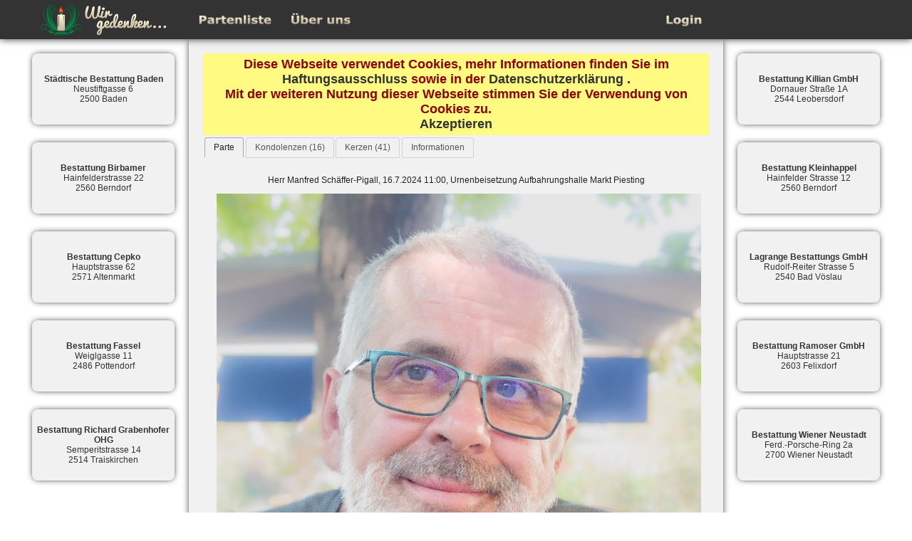

--- FILE ---
content_type: text/html;charset=UTF-8
request_url: https://www.wirgedenken.at/eintrag.xhtml;jsessionid=vkWmIRpjbg4geVC68tlyLBxhoTu7f16S5renzO6y.21ee5fe19b0c?id=122018
body_size: 56820
content:
<!DOCTYPE html>
<html xmlns="http://www.w3.org/1999/xhtml"><head id="j_idt2"><link type="text/css" rel="stylesheet" href="/javax.faces.resource/theme.css.xhtml?ln=primefaces-smoothness" /><style type="text/css">
	    @import url('/resources/css/styles.css?v=9799c12')
	</style><script type="text/javascript" src="/javax.faces.resource/jquery/jquery.js.xhtml;jsessionid=cYIjbmtpJJ5eeMUuCZlnrXkNK9CnG-q0AtnYvTQQ.21ee5fe19b0c?ln=primefaces&amp;v=6.1"></script><script type="text/javascript" src="/javax.faces.resource/jquery/jquery-plugins.js.xhtml;jsessionid=cYIjbmtpJJ5eeMUuCZlnrXkNK9CnG-q0AtnYvTQQ.21ee5fe19b0c?ln=primefaces&amp;v=6.1"></script><script type="text/javascript" src="/javax.faces.resource/core.js.xhtml;jsessionid=cYIjbmtpJJ5eeMUuCZlnrXkNK9CnG-q0AtnYvTQQ.21ee5fe19b0c?ln=primefaces&amp;v=6.1"></script><script type="text/javascript" src="/javax.faces.resource/components.js.xhtml;jsessionid=cYIjbmtpJJ5eeMUuCZlnrXkNK9CnG-q0AtnYvTQQ.21ee5fe19b0c?ln=primefaces&amp;v=6.1"></script><script type="text/javascript" src="/javax.faces.resource/hotkey/hotkey.js.xhtml;jsessionid=cYIjbmtpJJ5eeMUuCZlnrXkNK9CnG-q0AtnYvTQQ.21ee5fe19b0c?ln=primefaces&amp;v=6.1"></script><link type="text/css" rel="stylesheet" href="/javax.faces.resource/components.css.xhtml;jsessionid=cYIjbmtpJJ5eeMUuCZlnrXkNK9CnG-q0AtnYvTQQ.21ee5fe19b0c?ln=primefaces&amp;v=6.1" /><script type="text/javascript" src="/javax.faces.resource/gmap/gmap.js.xhtml;jsessionid=cYIjbmtpJJ5eeMUuCZlnrXkNK9CnG-q0AtnYvTQQ.21ee5fe19b0c?ln=primefaces&amp;v=6.1"></script><script type="text/javascript">if(window.PrimeFaces){PrimeFaces.settings.locale='de';}</script>
	<title>Herr Manfred Schäffer-Pigall</title>
	<meta http-equiv="Content-Type" content="text/html;charset=utf-8" />
	<meta name="viewport" content="width=device-width" />
	<meta name="robots" content="index, follow" />
	<meta name="keywords" content="Gedenkportal, Kerzen, Kondolenzen, Bestatter, Bestattung, Bestattungen, Beerdingungen" />
	<meta name="description" content="'Wir gedenken' ist das regionale Trauerportal traditionsreicher Bestatter aus den Bezirken Baden und Wiener Neustadt." />
	<link rel="icon" type="image/png" href="/resources/images/favicon.png?v=9799c12" /><script type="text/javascript" src="/javax.faces.resource/modernizr.js.xhtml;jsessionid=cYIjbmtpJJ5eeMUuCZlnrXkNK9CnG-q0AtnYvTQQ.21ee5fe19b0c?ln=js"></script><script type="text/javascript" src="/javax.faces.resource/checkJavaScript.js.xhtml;jsessionid=cYIjbmtpJJ5eeMUuCZlnrXkNK9CnG-q0AtnYvTQQ.21ee5fe19b0c?ln=js"></script><script type="text/javascript" src="/javax.faces.resource/cookies.js.xhtml;jsessionid=cYIjbmtpJJ5eeMUuCZlnrXkNK9CnG-q0AtnYvTQQ.21ee5fe19b0c?ln=js"></script>
	<script type="text/javascript">
		PrimeFaces.locales['de'] = {
			closeText : 'Schließen',
			prevText : 'Zurück',
			nextText : 'Weiter',
			monthNames : [ 'Januar', 'Februar', 'März', 'April', 'Mai', 'Juni',
					'Juli', 'August', 'September', 'Oktober', 'November',
					'Dezember' ],
			monthNamesShort : [ 'Jan', 'Feb', 'Mär', 'Apr', 'Mai', 'Jun',
					'Jul', 'Aug', 'Sep', 'Okt', 'Nov', 'Dez' ],
			dayNames : [ 'Sonntag', 'Montag', 'Dienstag', 'Mittwoch',
					'Donnerstag', 'Freitag', 'Samstag' ],
			dayNamesShort : [ 'Son', 'Mon', 'Die', 'Mit', 'Don', 'Fre', 'Sam' ],
			dayNamesMin : [ 'S', 'M', 'D', 'M ', 'D', 'F ', 'S' ],
			weekHeader : 'Woche',
			firstDay : 1,
			isRTL : false,
			showMonthAfterYear : false,
			yearSuffix : '',
			timeOnlyTitle : 'Zeit',
			timeText : 'Zeit',
			hourText : 'Stunde',
			minuteText : 'Minute',
			secondText : 'Sekunde',
			currentText : 'Aktuelles Datum',
			ampm : false,
			month : 'Monat',
			week : 'Woche',
			day : 'Tag',
			allDayText : 'Ganzer Tag'
		};

		$(document)
				.ready(
						function() {
							$(document)
									.ready(
											function() {

												// Show cookie warning
												checkCookie();

												// Show page if JavaScript is enabled
												checkJavaScript();

												var menu = $("#menu");
												var menu_secure = $("#menu_secure");
												var container_outside = $("#container_outside");
												container_outside
														.css(
																"margin-top",
																(menu.height() + menu_secure
																		.height())
																		+ "px");
											})
						});
	</script></head><body>

	

	<noscript>JavaScript wurde in Ihrem Browser deaktiviert.
		Aktivieren Sie JavaScript um die Seite verwenden zu können!</noscript>

	<div class="noscript-hide">
<form id="j_idt14" name="j_idt14" method="post" action="/eintrag.xhtml;jsessionid=cYIjbmtpJJ5eeMUuCZlnrXkNK9CnG-q0AtnYvTQQ.21ee5fe19b0c" enctype="application/x-www-form-urlencoded">
<input type="hidden" name="j_idt14" value="j_idt14" />
<script id="j_idt14:j_idt15" type="text/javascript">updateAd = function() {PrimeFaces.ab({s:"j_idt14:j_idt15",f:"j_idt14",u:"advertisementDivLeft advertisementDivRight",pa:arguments[0]});}</script><input type="hidden" name="javax.faces.ViewState" id="j_id1:javax.faces.ViewState:0" value="1685471882669991696:-4959117382669806907" autocomplete="off" />
</form>

		<div id="menu" class="menu">

			<div id="logo">
				<a href="/index.xhtml"><img id="j_idt17" src="/javax.faces.resource/logo.png.xhtml;jsessionid=cYIjbmtpJJ5eeMUuCZlnrXkNK9CnG-q0AtnYvTQQ.21ee5fe19b0c?ln=images" alt="" /></a>
			</div>

	<div class="menu-content">

		<div class="menu-content-left">
			<ul>
				<li>
					<div class="button"><a id="partenliste" name="partenliste" href="/eintraege.xhtml;jsessionid=cYIjbmtpJJ5eeMUuCZlnrXkNK9CnG-q0AtnYvTQQ.21ee5fe19b0c" class="image"></a>
					</div>
				</li>
				<li>
					<div class="button"><a id="about" name="about" href="/about.xhtml;jsessionid=cYIjbmtpJJ5eeMUuCZlnrXkNK9CnG-q0AtnYvTQQ.21ee5fe19b0c" class="image"></a>
					</div>
				</li>
			</ul>
		</div>

		<div class="menu-content-right">
			<ul>
				<li>
						<div class="button"><a id="login" name="login" href="/login.xhtml;jsessionid=cYIjbmtpJJ5eeMUuCZlnrXkNK9CnG-q0AtnYvTQQ.21ee5fe19b0c" class="image"></a>
						</div></li>
			</ul>
		</div>
	</div>
		</div>

		<div id="container_outside">

			<div id="ads" class="ads"><div id="advertisementDivLeft">
		<div class="advertisement">
			<div><a href="/bestatter.xhtml?id=5"><span class="bold">St&auml;dtische Bestattung Baden</span><br/>Neustiftgasse 6<br/>2500 Baden</a><br/>
			</div>
		</div>
		<div class="clearer"></div>
		<div class="advertisement">
			<div><a href="/bestatter.xhtml?id=8"><span class="bold">Bestattung Birbamer</span><br/>Hainfelderstrasse 22<br/>2560 Berndorf</a><br/>
			</div>
		</div>
		<div class="clearer"></div>
		<div class="advertisement">
			<div><a href="/bestatter.xhtml?id=11"><span class="bold">Bestattung Cepko</span><br/>Hauptstrasse 62<br/>2571 Altenmarkt</a><br/>
			</div>
		</div>
		<div class="clearer"></div>
		<div class="advertisement">
			<div><a href="/bestatter.xhtml?id=14"><span class="bold">Bestattung Fassel</span><br/>Weiglgasse 11<br/>2486 Pottendorf</a><br/>
			</div>
		</div>
		<div class="clearer"></div>
		<div class="advertisement">
			<div><a href="/bestatter.xhtml?id=17"><span class="bold">Bestattung Richard Grabenhofer OHG</span><br/>Semperitstrasse 14<br/>2514 Traiskirchen</a><br/>
			</div>
		</div></div><div id="advertisementDivRight">
		<div class="advertisement">
			<div><a href="/bestatter.xhtml?id=20"><span class="bold">Bestattung Killian GmbH</span><br/>Dornauer Straße 1A<br/>2544 Leobersdorf</a><br/>
			</div>
		</div>
		<div class="clearer"></div>
		<div class="advertisement">
			<div><a href="/bestatter.xhtml?id=23"><span class="bold">Bestattung Kleinhappel</span><br/>Hainfelder Strasse 12<br/>2560 Berndorf</a><br/>
			</div>
		</div>
		<div class="clearer"></div>
		<div class="advertisement">
			<div><a href="/bestatter.xhtml?id=26"><span class="bold">Lagrange Bestattungs GmbH</span><br/>Rudolf-Reiter Strasse 5<br/>2540 Bad V&ouml;slau</a><br/>
			</div>
		</div>
		<div class="clearer"></div>
		<div class="advertisement">
			<div><a href="/bestatter.xhtml?id=29"><span class="bold">Bestattung Ramoser GmbH</span><br/>Hauptstrasse 21<br/>2603 Felixdorf</a><br/>
			</div>
		</div>
		<div class="clearer"></div>
		<div class="advertisement">
			<div><a href="/bestatter.xhtml?id=32"><span class="bold">Bestattung Wiener Neustadt</span><br/>Ferd.-Porsche-Ring 2a<br/>2700 Wiener Neustadt</a><br/>
			</div>
		</div></div>
			</div>

			<div id="content-outside">

	<div class="cookie-warning">
		<p>
			Diese Webseite verwendet Cookies, mehr Informationen finden Sie im
			<a href="/disclaimer.xhtml;jsessionid=cYIjbmtpJJ5eeMUuCZlnrXkNK9CnG-q0AtnYvTQQ.21ee5fe19b0c">Haftungsausschluss</a>
			sowie in der
			<a href="/privacy.xhtml;jsessionid=cYIjbmtpJJ5eeMUuCZlnrXkNK9CnG-q0AtnYvTQQ.21ee5fe19b0c">Datenschutzerklärung</a>
			.
		</p>
		<p>Mit der weiteren Nutzung dieser Webseite stimmen Sie der
			Verwendung von Cookies zu.</p>
		<p><a id="j_idt75" href="#" class="ui-commandlink ui-widget" onclick="acceptCookies();PrimeFaces.ab({s:&quot;j_idt75&quot;});return false;">Akzeptieren</a>
		</p>
	</div>

				<div id="content">
<form id="j_idt79" name="j_idt79" method="post" action="/eintrag.xhtml;jsessionid=cYIjbmtpJJ5eeMUuCZlnrXkNK9CnG-q0AtnYvTQQ.21ee5fe19b0c" enctype="application/x-www-form-urlencoded">
<input type="hidden" name="j_idt79" value="j_idt79" />
<script type="text/javascript">$(function() {$(document).bind('keydown', 'p', function(){PrimeFaces.ab({s:"j_idt79:j_idt80",f:"j_idt79"});;return false;});});</script><script type="text/javascript">$(function() {$(document).bind('keydown', 'b', function(){PrimeFaces.ab({s:"j_idt79:j_idt81",f:"j_idt79"});;return false;});});</script><script type="text/javascript">$(function() {$(document).bind('keydown', 'l    ', function(){PrimeFaces.ab({s:"j_idt79:j_idt82",f:"j_idt79"});;return false;});});</script><script type="text/javascript">$(function() {$(document).bind('keydown', 'shift+p', function(){PrimeFaces.ab({s:"j_idt79:j_idt83",f:"j_idt79"});;return false;});});</script><script type="text/javascript">$(function() {$(document).bind('keydown', 'k', function(){PrimeFaces.ab({s:"j_idt79:j_idt84",f:"j_idt79"});;return false;});});</script><script type="text/javascript">$(function() {$(document).bind('keydown', 'shift+k', function(){PrimeFaces.ab({s:"j_idt79:j_idt85",f:"j_idt79"});;return false;});});</script><script type="text/javascript">$(function() {$(document).bind('keydown', 'shift+r', function(){PrimeFaces.ab({s:"j_idt79:j_idt86",f:"j_idt79"});;return false;});});</script><script type="text/javascript">$(function() {$(document).bind('keydown', 'h', function(){PrimeFaces.ab({s:"j_idt79:j_idt87",f:"j_idt79"});;return false;});});</script><input type="hidden" name="javax.faces.ViewState" id="j_id1:javax.faces.ViewState:1" value="1685471882669991696:-4959117382669806907" autocomplete="off" />
</form><span class="parte"><div id="globalMessage" class="ui-messages ui-widget" aria-live="polite"></div>

			<script type="text/javascript">
				function start() {
					PF('statusDialog').show();
				}

				function stop() {
					PF('statusDialog').hide();
				}
			</script><div id="j_idt100" class="ui-tabs ui-widget ui-widget-content ui-corner-all ui-hidden-container ui-tabs-top" data-widget="widget_j_idt100"><ul class="ui-tabs-nav ui-helper-reset ui-widget-header ui-corner-all" role="tablist"><li class="ui-state-default ui-tabs-selected ui-state-active ui-corner-top" role="tab" aria-expanded="true" aria-selected="true"><a href="#j_idt100:parte" tabindex="-1">Parte</a></li><li class="ui-state-default ui-corner-top" role="tab" aria-expanded="false" aria-selected="false"><a href="#j_idt100:j_idt108" tabindex="-1">Kondolenzen (16)</a></li><li class="ui-state-default ui-corner-top" role="tab" aria-expanded="false" aria-selected="false"><a href="#j_idt100:j_idt118" tabindex="-1">Kerzen (41)</a></li><li class="ui-state-default ui-corner-top" role="tab" aria-expanded="false" aria-selected="false"><a href="#j_idt100:j_idt128" tabindex="-1">Informationen</a></li></ul><div class="ui-tabs-panels"><div id="j_idt100:parte" class="ui-tabs-panel ui-widget-content ui-corner-bottom" role="tabpanel" aria-hidden="false">
					<div class="center">
						<p>Herr Manfred Schäffer-Pigall, 16.7.2024 11:00, Urnenbeisetzung Aufbahrungshalle Markt Piesting</p><img src="/images/image;jsessionid=cYIjbmtpJJ5eeMUuCZlnrXkNK9CnG-q0AtnYvTQQ.21ee5fe19b0c?id=122018" class="img_eintrag" />
					</div></div><div id="j_idt100:j_idt108" class="ui-tabs-panel ui-widget-content ui-corner-bottom ui-helper-hidden" role="tabpanel" aria-hidden="true">
					<p>
<form id="j_idt100:j_idt110" name="j_idt100:j_idt110" method="post" action="/eintrag.xhtml;jsessionid=cYIjbmtpJJ5eeMUuCZlnrXkNK9CnG-q0AtnYvTQQ.21ee5fe19b0c" enctype="application/x-www-form-urlencoded">
<input type="hidden" name="j_idt100:j_idt110" value="j_idt100:j_idt110" />
<button id="j_idt100:j_idt110:erstellen" name="j_idt100:j_idt110:erstellen" class="ui-button ui-widget ui-state-default ui-corner-all ui-button-text-only" onclick="PrimeFaces.onPost();" type="submit"><span class="ui-button-text ui-c">eine Kondolenz erstellen</span></button><script id="j_idt100:j_idt110:erstellen_s" type="text/javascript">PrimeFaces.cw("CommandButton","widget_j_idt100_j_idt110_erstellen",{id:"j_idt100:j_idt110:erstellen"});</script><input type="hidden" name="javax.faces.ViewState" id="j_id1:javax.faces.ViewState:2" value="1685471882669991696:-4959117382669806907" autocomplete="off" />
</form>
					</p>
					<div class="center"><div id="j_idt100:terminliste" class="ui-datatable ui-widget kondolenzen"><div class="ui-datatable-tablewrapper"><table role="grid"><thead id="j_idt100:terminliste_head"><tr role="row"><th id="j_idt100:terminliste:j_idt113" class="ui-state-default top" role="columnheader" scope="col"><span class="ui-column-title"></span></th></tr></thead><tbody id="j_idt100:terminliste_data" class="ui-datatable-data ui-widget-content"><tr data-ri="0" class="ui-widget-content ui-datatable-even" role="row"><td role="gridcell" class="top">
									<div class="kondolenz-text">
										<p>
											<span class="bold">Verfasser:</span> Peter Kugler
										</p>
										<p style="padding-left: 20px"><span class="line-break">Lieber Manfred 
In unserer Jugend haben wir sovieles gemeinsam erlebt und unzählige schöne Stunden verbracht. Leider haben sich dann unsere Lebenswege getrennt und nur selten habe ich von dir gehört.
Dennoch wirst du immer einen Platz in meinem Herzen haben. RIP</span>
										</p>
										<div class="text-right text-italic">Erstellt am:
											16.7.2024 14:48</div>
									</div></td></tr><tr data-ri="1" class="ui-widget-content ui-datatable-odd" role="row"><td role="gridcell" class="top">
									<div class="kondolenz-text">
										<p>
											<span class="bold">Verfasser:</span> Mario
										</p>
										<p style="padding-left: 20px"><span class="line-break">In stillem Gedenken und mit aufrichtigem Beileid an die trauernden Angehörigen. </span>
										</p>
										<div class="text-right text-italic">Erstellt am:
											16.7.2024 8:04</div>
									</div></td></tr><tr data-ri="2" class="ui-widget-content ui-datatable-even" role="row"><td role="gridcell" class="top">
									<div class="kondolenz-text">
										<p>
											<span class="bold">Verfasser:</span> Marion Haidl
										</p>
										<p style="padding-left: 20px"><span class="line-break">Mein aufrichtigstes Beileid der ganzen Trauerfamilie und viel Kraft für die schwere Zeit. </span>
										</p>
										<div class="text-right text-italic">Erstellt am:
											15.7.2024 19:56</div>
									</div></td></tr><tr data-ri="3" class="ui-widget-content ui-datatable-odd" role="row"><td role="gridcell" class="top">
									<div class="kondolenz-text">
										<p>
											<span class="bold">Verfasser:</span> Herbert Gaugusch
										</p>
										<p style="padding-left: 20px"><span class="line-break">Unsere gemeinsamen Erlebnisse werden mir ewig in guter Erinnerung bleiben.
Ruhe in Frieden.
Herzliches Beileid den Hinterbliebenen!</span>
										</p>
										<div class="text-right text-italic">Erstellt am:
											14.7.2024 21:00</div>
									</div></td></tr><tr data-ri="4" class="ui-widget-content ui-datatable-even" role="row"><td role="gridcell" class="top">
									<div class="kondolenz-text">
										<p>
											<span class="bold">Verfasser:</span> Walter Zeller
										</p>
										<p style="padding-left: 20px"><span class="line-break">Gerne denke ich an die unzähligen gemeinsamen Stunden. Wir haben gelacht und geweint, ernste Gespräche geführt und Blödsinn gemacht. Eine mehr oder weniger unbeschwerte Jugend erlebt. Wir haben uns lange nicht mehr gesehen, aber vergessen habe ich Dich nicht! Und irgendwann sehen wir uns wieder. Bis dahin bleibst Du in meinem Herzen!</span>
										</p>
										<div class="text-right text-italic">Erstellt am:
											14.7.2024 19:38</div>
									</div></td></tr><tr data-ri="5" class="ui-widget-content ui-datatable-odd" role="row"><td role="gridcell" class="top">
									<div class="kondolenz-text">
										<p>
											<span class="bold">Verfasser:</span> Roland und Susi 
										</p>
										<p style="padding-left: 20px"><span class="line-break">Mit dem Tod verliert man Vieles, aber niemals die gemeinsame Zeit und die Erinnerung!
Tief berührt sprechen wir Euch unsere aufrichtige Anteilnahme aus.</span>
										</p>
										<div class="text-right text-italic">Erstellt am:
											14.7.2024 14:50</div>
									</div></td></tr><tr data-ri="6" class="ui-widget-content ui-datatable-even" role="row"><td role="gridcell" class="top">
									<div class="kondolenz-text">
										<p>
											<span class="bold">Verfasser:</span> Karl &amp; Erika
										</p>
										<p style="padding-left: 20px"><span class="line-break">"Begrenzt ist das Leben,  doch unendlich ist die Erinnerung". Unser aufrichtiges Mitgefühl und viel Kraft der Familie.</span>
										</p>
										<div class="text-right text-italic">Erstellt am:
											12.7.2024 21:18</div>
									</div></td></tr><tr data-ri="7" class="ui-widget-content ui-datatable-odd" role="row"><td role="gridcell" class="top">
									<div class="kondolenz-text">
										<p>
											<span class="bold">Verfasser:</span> Erika Willfurth
										</p>
										<p style="padding-left: 20px"><span class="line-break">Das Sichtbare ist vergangen, was bleibt ist die Liebe und die Erinnerung. Aufrichtige Anteilnahme entbietet Cousine Erika &amp; Familie</span>
										</p>
										<div class="text-right text-italic">Erstellt am:
											12.7.2024 14:03</div>
									</div></td></tr><tr data-ri="8" class="ui-widget-content ui-datatable-even" role="row"><td role="gridcell" class="top">
									<div class="kondolenz-text">
										<p>
											<span class="bold">Verfasser:</span> Wolfgang Sichra,   Brunn am Gebirge
										</p>
										<p style="padding-left: 20px"><span class="line-break">Meine aufrichtige Anteilnahme zu Eurem Schweren Verlust. Manfred  Ruhe in Frieden.
</span>
										</p>
										<div class="text-right text-italic">Erstellt am:
											12.7.2024 2:29</div>
									</div></td></tr><tr data-ri="9" class="ui-widget-content ui-datatable-odd" role="row"><td role="gridcell" class="top">
									<div class="kondolenz-text">
										<p>
											<span class="bold">Verfasser:</span> Aufrichtige Anteilnahme
										</p>
										<p style="padding-left: 20px"><span class="line-break">Mein Beileid den Eltern und Bruder samt Familie und viel Kraft in dieser schweren Zeit</span>
										</p>
										<div class="text-right text-italic">Erstellt am:
											11.7.2024 16:51</div>
									</div></td></tr><tr data-ri="10" class="ui-widget-content ui-datatable-even" role="row"><td role="gridcell" class="top">
									<div class="kondolenz-text">
										<p>
											<span class="bold">Verfasser:</span> Monika und Helmut
										</p>
										<p style="padding-left: 20px"><span class="line-break">Der Verlust eines geliebten Menschen ist wohl die schmerzlichste Erfahrung, die das Leben für einen bereithält. 
Wir wollen euch auf diesem Weg wissen lassen, dass wir eure Trauer mit euch teilen und euch in dieser schweren Stunde viel Hoffnung und Kraft wünschen.

Aufrichtiges Beileid
Monika, Helmut und Papa

</span>
										</p>
										<div class="text-right text-italic">Erstellt am:
											11.7.2024 15:04</div>
									</div></td></tr><tr data-ri="11" class="ui-widget-content ui-datatable-odd" role="row"><td role="gridcell" class="top">
									<div class="kondolenz-text">
										<p>
											<span class="bold">Verfasser:</span> Markus Mann
										</p>
										<p style="padding-left: 20px"><span class="line-break">Die Nachricht von Deinem Weggang hat mich wie ein Blitz getroffen. Ich habe Dich seit meiner Zeit in der IT gekannt und die gemeinsame Arbeit mit dir war stehts von Respekt, Kollegialität und vielleicht sogar Freundschaft getragen.
Ich wünsche allen Hinterbliebenen viel Kraft in dieser schweren Zeit und möchte hiermit mein tief empfundenes Beileid zu eurem Verlust bekunden. Markus</span>
										</p>
										<div class="text-right text-italic">Erstellt am:
											11.7.2024 7:49</div>
									</div></td></tr><tr data-ri="12" class="ui-widget-content ui-datatable-even" role="row"><td role="gridcell" class="top">
									<div class="kondolenz-text">
										<p>
											<span class="bold">Verfasser:</span> Edith Kratochwil, Weitra
										</p>
										<p style="padding-left: 20px"><span class="line-break">"Die Zeit heilt nicht alle Wunden, sie lehrt uns nur mit dem Unbegreiflichen zu leben." Aufrichtige Anteilnahme und tiefes Mitgefühl für den schweren Verlust entbietet der gesamten Trauerfamilie Edith  



</span>
										</p>
										<div class="text-right text-italic">Erstellt am:
											10.7.2024 22:29</div>
									</div></td></tr><tr data-ri="13" class="ui-widget-content ui-datatable-odd" role="row"><td role="gridcell" class="top">
									<div class="kondolenz-text">
										<p>
											<span class="bold">Verfasser:</span> Martina
										</p>
										<p style="padding-left: 20px"><span class="line-break">Liebe trauernde Angehörige!Mein herzlichstes Beileid!fühle mit euch,hab selber 2012 meinen Mann(47 Jahre) verloren...</span>
										</p>
										<div class="text-right text-italic">Erstellt am:
											10.7.2024 21:19</div>
									</div></td></tr><tr data-ri="14" class="ui-widget-content ui-datatable-even" role="row"><td role="gridcell" class="top">
									<div class="kondolenz-text">
										<p>
											<span class="bold">Verfasser:</span> Patsch Claudia Vorarlberg
										</p>
										<p style="padding-left: 20px"><span class="line-break">Meine aufrichtige Anteilmahme in dieser schweren Zeit.
Der Familie viel Kraft .

Claudia</span>
										</p>
										<div class="text-right text-italic">Erstellt am:
											10.7.2024 19:19</div>
									</div></td></tr><tr data-ri="15" class="ui-widget-content ui-datatable-odd" role="row"><td role="gridcell" class="top">
									<div class="kondolenz-text">
										<p>
											<span class="bold">Verfasser:</span> Otto Schiegl
										</p>
										<p style="padding-left: 20px"><span class="line-break">Lieber Manfred!

Vielen Dank für die zahlreichen Jahre unserer sehr guten Zusammenarbeit. Ich durfte dich nicht nur als sehr kompetenten, netten und zielorientierten Kollegen kennenlernen sondern habe auch deine Offenheit, Direktheit und Loyalität sehr geschätzt.

Manfred, du fehlst uns und bleibst unvergessen.

RUHE IN FRIEDEN!!!</span>
										</p>
										<div class="text-right text-italic">Erstellt am:
											10.7.2024 18:49</div>
									</div></td></tr></tbody></table></div></div><script id="j_idt100:terminliste_s" type="text/javascript">$(function(){PrimeFaces.cw("DataTable","widget_j_idt100_terminliste",{id:"j_idt100:terminliste",groupColumnIndexes:[]});});</script>
					</div></div><div id="j_idt100:j_idt118" class="ui-tabs-panel ui-widget-content ui-corner-bottom ui-helper-hidden" role="tabpanel" aria-hidden="true">

					<p>
<form id="j_idt100:j_idt120" name="j_idt100:j_idt120" method="post" action="/eintrag.xhtml;jsessionid=cYIjbmtpJJ5eeMUuCZlnrXkNK9CnG-q0AtnYvTQQ.21ee5fe19b0c" enctype="application/x-www-form-urlencoded">
<input type="hidden" name="j_idt100:j_idt120" value="j_idt100:j_idt120" />
<button id="j_idt100:j_idt120:anzuenden" name="j_idt100:j_idt120:anzuenden" class="ui-button ui-widget ui-state-default ui-corner-all ui-button-text-only" onclick="PrimeFaces.onPost();" type="submit"><span class="ui-button-text ui-c">eine Kerze anzünden</span></button><script id="j_idt100:j_idt120:anzuenden_s" type="text/javascript">PrimeFaces.cw("CommandButton","widget_j_idt100_j_idt120_anzuenden",{id:"j_idt100:j_idt120:anzuenden"});</script><input type="hidden" name="javax.faces.ViewState" id="j_id1:javax.faces.ViewState:3" value="1685471882669991696:-4959117382669806907" autocomplete="off" />
</form>
					</p>
					<div class="center"><div id="j_idt100:terminliste-kerzen" class="ui-datatable ui-widget kerzen"><div class="ui-datatable-tablewrapper"><table role="grid"><thead id="j_idt100:terminliste-kerzen_head"><tr role="row"><th id="j_idt100:terminliste-kerzen:j_idt123" class="ui-state-default kerze" role="columnheader" scope="col"><span class="ui-column-title"></span></th></tr></thead><tbody id="j_idt100:terminliste-kerzen_data" class="ui-datatable-data ui-widget-content"><tr data-ri="0" class="ui-widget-content ui-datatable-even" role="row"><td role="gridcell" class="kerze">
									<div class="kerze-text">
										<div class="table">
											<div class="cell"><img id="j_idt100:terminliste-kerzen:0:j_idt125" src="/javax.faces.resource/images/kerzen/4.jpg.xhtml;jsessionid=cYIjbmtpJJ5eeMUuCZlnrXkNK9CnG-q0AtnYvTQQ.21ee5fe19b0c" alt="" />
											</div>
											<div class="cell text">
												<p class="text-left">Zum Andenken</p>
												<p class="text-right text-italic">Entzündet am:
													5.9.2025 23:08</p>
											</div>
										</div>
									</div></td></tr><tr data-ri="1" class="ui-widget-content ui-datatable-odd" role="row"><td role="gridcell" class="kerze">
									<div class="kerze-text">
										<div class="table">
											<div class="cell"><img id="j_idt100:terminliste-kerzen:1:j_idt125" src="/javax.faces.resource/images/kerzen/6.jpg.xhtml;jsessionid=cYIjbmtpJJ5eeMUuCZlnrXkNK9CnG-q0AtnYvTQQ.21ee5fe19b0c" alt="" />
											</div>
											<div class="cell text">
												<p class="text-left">Ruhe in Frieden lieber Pigi!</p>
												<p class="text-right text-italic">Entzündet am:
													16.7.2024 8:02</p>
											</div>
										</div>
									</div></td></tr><tr data-ri="2" class="ui-widget-content ui-datatable-even" role="row"><td role="gridcell" class="kerze">
									<div class="kerze-text">
										<div class="table">
											<div class="cell"><img id="j_idt100:terminliste-kerzen:2:j_idt125" src="/javax.faces.resource/images/kerzen/4.jpg.xhtml;jsessionid=cYIjbmtpJJ5eeMUuCZlnrXkNK9CnG-q0AtnYvTQQ.21ee5fe19b0c" alt="" />
											</div>
											<div class="cell text">
												<p class="text-left">Ruhe in Frieden! </p>
												<p class="text-right text-italic">Entzündet am:
													16.7.2024 3:31</p>
											</div>
										</div>
									</div></td></tr><tr data-ri="3" class="ui-widget-content ui-datatable-odd" role="row"><td role="gridcell" class="kerze">
									<div class="kerze-text">
										<div class="table">
											<div class="cell"><img id="j_idt100:terminliste-kerzen:3:j_idt125" src="/javax.faces.resource/images/kerzen/3.jpg.xhtml;jsessionid=cYIjbmtpJJ5eeMUuCZlnrXkNK9CnG-q0AtnYvTQQ.21ee5fe19b0c" alt="" />
											</div>
											<div class="cell text">
												<p class="text-left">In stillen Gedenken entbieten wir unsere aufrichtige Anteilnahme. Bergrettung Pernitz</p>
												<p class="text-right text-italic">Entzündet am:
													15.7.2024 20:16</p>
											</div>
										</div>
									</div></td></tr><tr data-ri="4" class="ui-widget-content ui-datatable-even" role="row"><td role="gridcell" class="kerze">
									<div class="kerze-text">
										<div class="table">
											<div class="cell"><img id="j_idt100:terminliste-kerzen:4:j_idt125" src="/javax.faces.resource/images/kerzen/5.jpg.xhtml;jsessionid=cYIjbmtpJJ5eeMUuCZlnrXkNK9CnG-q0AtnYvTQQ.21ee5fe19b0c" alt="" />
											</div>
											<div class="cell text">
												<p class="text-left">Ruhe in Frieden</p>
												<p class="text-right text-italic">Entzündet am:
													15.7.2024 19:36</p>
											</div>
										</div>
									</div></td></tr><tr data-ri="5" class="ui-widget-content ui-datatable-odd" role="row"><td role="gridcell" class="kerze">
									<div class="kerze-text">
										<div class="table">
											<div class="cell"><img id="j_idt100:terminliste-kerzen:5:j_idt125" src="/javax.faces.resource/images/kerzen/4.jpg.xhtml;jsessionid=cYIjbmtpJJ5eeMUuCZlnrXkNK9CnG-q0AtnYvTQQ.21ee5fe19b0c" alt="" />
											</div>
											<div class="cell text">
												<p class="text-left">Alles Gute auf deiner letzten Reise, lieber Pigi!</p>
												<p class="text-right text-italic">Entzündet am:
													15.7.2024 13:31</p>
											</div>
										</div>
									</div></td></tr><tr data-ri="6" class="ui-widget-content ui-datatable-even" role="row"><td role="gridcell" class="kerze">
									<div class="kerze-text">
										<div class="table">
											<div class="cell"><img id="j_idt100:terminliste-kerzen:6:j_idt125" src="/javax.faces.resource/images/kerzen/2.jpg.xhtml;jsessionid=cYIjbmtpJJ5eeMUuCZlnrXkNK9CnG-q0AtnYvTQQ.21ee5fe19b0c" alt="" />
											</div>
											<div class="cell text">
												<p class="text-left">Ruhe in Frieden, Manfred. Mein aufrichtiges Beileid an alle Angehörigen</p>
												<p class="text-right text-italic">Entzündet am:
													15.7.2024 7:09</p>
											</div>
										</div>
									</div></td></tr><tr data-ri="7" class="ui-widget-content ui-datatable-odd" role="row"><td role="gridcell" class="kerze">
									<div class="kerze-text">
										<div class="table">
											<div class="cell"><img id="j_idt100:terminliste-kerzen:7:j_idt125" src="/javax.faces.resource/images/kerzen/6.jpg.xhtml;jsessionid=cYIjbmtpJJ5eeMUuCZlnrXkNK9CnG-q0AtnYvTQQ.21ee5fe19b0c" alt="" />
											</div>
											<div class="cell text">
												<p class="text-left">Ruhe in Frieden Piggi und danke für die gemeinsamen Erinnerungen </p>
												<p class="text-right text-italic">Entzündet am:
													14.7.2024 22:08</p>
											</div>
										</div>
									</div></td></tr><tr data-ri="8" class="ui-widget-content ui-datatable-even" role="row"><td role="gridcell" class="kerze">
									<div class="kerze-text">
										<div class="table">
											<div class="cell"><img id="j_idt100:terminliste-kerzen:8:j_idt125" src="/javax.faces.resource/images/kerzen/6.jpg.xhtml;jsessionid=cYIjbmtpJJ5eeMUuCZlnrXkNK9CnG-q0AtnYvTQQ.21ee5fe19b0c" alt="" />
											</div>
											<div class="cell text">
												<p class="text-left">Ruhe in Frieden lieber Piggi!</p>
												<p class="text-right text-italic">Entzündet am:
													14.7.2024 22:02</p>
											</div>
										</div>
									</div></td></tr><tr data-ri="9" class="ui-widget-content ui-datatable-odd" role="row"><td role="gridcell" class="kerze">
									<div class="kerze-text">
										<div class="table">
											<div class="cell"><img id="j_idt100:terminliste-kerzen:9:j_idt125" src="/javax.faces.resource/images/kerzen/1.jpg.xhtml;jsessionid=cYIjbmtpJJ5eeMUuCZlnrXkNK9CnG-q0AtnYvTQQ.21ee5fe19b0c" alt="" />
											</div>
											<div class="cell text">
												<p class="text-left">Ruhe in Frieden </p>
												<p class="text-right text-italic">Entzündet am:
													14.7.2024 14:51</p>
											</div>
										</div>
									</div></td></tr><tr data-ri="10" class="ui-widget-content ui-datatable-even" role="row"><td role="gridcell" class="kerze">
									<div class="kerze-text">
										<div class="table">
											<div class="cell"><img id="j_idt100:terminliste-kerzen:10:j_idt125" src="/javax.faces.resource/images/kerzen/6.jpg.xhtml;jsessionid=cYIjbmtpJJ5eeMUuCZlnrXkNK9CnG-q0AtnYvTQQ.21ee5fe19b0c" alt="" />
											</div>
											<div class="cell text">
												<p class="text-left">Manfred Ruhe in Frieden </p>
												<p class="text-right text-italic">Entzündet am:
													14.7.2024 14:35</p>
											</div>
										</div>
									</div></td></tr><tr data-ri="11" class="ui-widget-content ui-datatable-odd" role="row"><td role="gridcell" class="kerze">
									<div class="kerze-text">
										<div class="table">
											<div class="cell"><img id="j_idt100:terminliste-kerzen:11:j_idt125" src="/javax.faces.resource/images/kerzen/3.jpg.xhtml;jsessionid=cYIjbmtpJJ5eeMUuCZlnrXkNK9CnG-q0AtnYvTQQ.21ee5fe19b0c" alt="" />
											</div>
											<div class="cell text">
												<p class="text-left">Ruhe in Frieden, lieber Manfred!</p>
												<p class="text-right text-italic">Entzündet am:
													12.7.2024 22:50</p>
											</div>
										</div>
									</div></td></tr><tr data-ri="12" class="ui-widget-content ui-datatable-even" role="row"><td role="gridcell" class="kerze">
									<div class="kerze-text">
										<div class="table">
											<div class="cell"><img id="j_idt100:terminliste-kerzen:12:j_idt125" src="/javax.faces.resource/images/kerzen/1.jpg.xhtml;jsessionid=cYIjbmtpJJ5eeMUuCZlnrXkNK9CnG-q0AtnYvTQQ.21ee5fe19b0c" alt="" />
											</div>
											<div class="cell text">
												<p class="text-left">Ruhe in Frieden!</p>
												<p class="text-right text-italic">Entzündet am:
													12.7.2024 14:05</p>
											</div>
										</div>
									</div></td></tr><tr data-ri="13" class="ui-widget-content ui-datatable-odd" role="row"><td role="gridcell" class="kerze">
									<div class="kerze-text">
										<div class="table">
											<div class="cell"><img id="j_idt100:terminliste-kerzen:13:j_idt125" src="/javax.faces.resource/images/kerzen/3.jpg.xhtml;jsessionid=cYIjbmtpJJ5eeMUuCZlnrXkNK9CnG-q0AtnYvTQQ.21ee5fe19b0c" alt="" />
											</div>
											<div class="cell text">
												<p class="text-left">Liebe Piggi - Danke - Martin</p>
												<p class="text-right text-italic">Entzündet am:
													12.7.2024 11:35</p>
											</div>
										</div>
									</div></td></tr><tr data-ri="14" class="ui-widget-content ui-datatable-even" role="row"><td role="gridcell" class="kerze">
									<div class="kerze-text">
										<div class="table">
											<div class="cell"><img id="j_idt100:terminliste-kerzen:14:j_idt125" src="/javax.faces.resource/images/kerzen/4.jpg.xhtml;jsessionid=cYIjbmtpJJ5eeMUuCZlnrXkNK9CnG-q0AtnYvTQQ.21ee5fe19b0c" alt="" />
											</div>
											<div class="cell text">
												<p class="text-left">Lieber Piggi, Danke für die gemeinsame Zeit, die wir hatten.</p>
												<p class="text-right text-italic">Entzündet am:
													12.7.2024 11:33</p>
											</div>
										</div>
									</div></td></tr><tr data-ri="15" class="ui-widget-content ui-datatable-odd" role="row"><td role="gridcell" class="kerze">
									<div class="kerze-text">
										<div class="table">
											<div class="cell"><img id="j_idt100:terminliste-kerzen:15:j_idt125" src="/javax.faces.resource/images/kerzen/1.jpg.xhtml;jsessionid=cYIjbmtpJJ5eeMUuCZlnrXkNK9CnG-q0AtnYvTQQ.21ee5fe19b0c" alt="" />
											</div>
											<div class="cell text">
												<p class="text-left">Lieber Manfred Ruhe in Frieden. </p>
												<p class="text-right text-italic">Entzündet am:
													11.7.2024 22:20</p>
											</div>
										</div>
									</div></td></tr><tr data-ri="16" class="ui-widget-content ui-datatable-even" role="row"><td role="gridcell" class="kerze">
									<div class="kerze-text">
										<div class="table">
											<div class="cell"><img id="j_idt100:terminliste-kerzen:16:j_idt125" src="/javax.faces.resource/images/kerzen/4.jpg.xhtml;jsessionid=cYIjbmtpJJ5eeMUuCZlnrXkNK9CnG-q0AtnYvTQQ.21ee5fe19b0c" alt="" />
											</div>
											<div class="cell text">
												<p class="text-left">Ruhe in Frieden </p>
												<p class="text-right text-italic">Entzündet am:
													11.7.2024 17:06</p>
											</div>
										</div>
									</div></td></tr><tr data-ri="17" class="ui-widget-content ui-datatable-odd" role="row"><td role="gridcell" class="kerze">
									<div class="kerze-text">
										<div class="table">
											<div class="cell"><img id="j_idt100:terminliste-kerzen:17:j_idt125" src="/javax.faces.resource/images/kerzen/3.jpg.xhtml;jsessionid=cYIjbmtpJJ5eeMUuCZlnrXkNK9CnG-q0AtnYvTQQ.21ee5fe19b0c" alt="" />
											</div>
											<div class="cell text">
												<p class="text-left">Das ewige Licht leuchte dir</p>
												<p class="text-right text-italic">Entzündet am:
													11.7.2024 16:53</p>
											</div>
										</div>
									</div></td></tr><tr data-ri="18" class="ui-widget-content ui-datatable-even" role="row"><td role="gridcell" class="kerze">
									<div class="kerze-text">
										<div class="table">
											<div class="cell"><img id="j_idt100:terminliste-kerzen:18:j_idt125" src="/javax.faces.resource/images/kerzen/1.jpg.xhtml;jsessionid=cYIjbmtpJJ5eeMUuCZlnrXkNK9CnG-q0AtnYvTQQ.21ee5fe19b0c" alt="" />
											</div>
											<div class="cell text">
												<p class="text-left">Wir lassen nur die Hand los, nicht den Menschen.  Monika, Helmut und Papa</p>
												<p class="text-right text-italic">Entzündet am:
													11.7.2024 15:00</p>
											</div>
										</div>
									</div></td></tr><tr data-ri="19" class="ui-widget-content ui-datatable-odd" role="row"><td role="gridcell" class="kerze">
									<div class="kerze-text">
										<div class="table">
											<div class="cell"><img id="j_idt100:terminliste-kerzen:19:j_idt125" src="/javax.faces.resource/images/kerzen/5.jpg.xhtml;jsessionid=cYIjbmtpJJ5eeMUuCZlnrXkNK9CnG-q0AtnYvTQQ.21ee5fe19b0c" alt="" />
											</div>
											<div class="cell text">
												<p class="text-left">RIP</p>
												<p class="text-right text-italic">Entzündet am:
													11.7.2024 13:10</p>
											</div>
										</div>
									</div></td></tr><tr data-ri="20" class="ui-widget-content ui-datatable-even" role="row"><td role="gridcell" class="kerze">
									<div class="kerze-text">
										<div class="table">
											<div class="cell"><img id="j_idt100:terminliste-kerzen:20:j_idt125" src="/javax.faces.resource/images/kerzen/4.jpg.xhtml;jsessionid=cYIjbmtpJJ5eeMUuCZlnrXkNK9CnG-q0AtnYvTQQ.21ee5fe19b0c" alt="" />
											</div>
											<div class="cell text">
												<p class="text-left">Ruhe in Frieden</p>
												<p class="text-right text-italic">Entzündet am:
													11.7.2024 12:11</p>
											</div>
										</div>
									</div></td></tr><tr data-ri="21" class="ui-widget-content ui-datatable-odd" role="row"><td role="gridcell" class="kerze">
									<div class="kerze-text">
										<div class="table">
											<div class="cell"><img id="j_idt100:terminliste-kerzen:21:j_idt125" src="/javax.faces.resource/images/kerzen/4.jpg.xhtml;jsessionid=cYIjbmtpJJ5eeMUuCZlnrXkNK9CnG-q0AtnYvTQQ.21ee5fe19b0c" alt="" />
											</div>
											<div class="cell text">
												<p class="text-left">Ruhe in Frieden!</p>
												<p class="text-right text-italic">Entzündet am:
													11.7.2024 11:53</p>
											</div>
										</div>
									</div></td></tr><tr data-ri="22" class="ui-widget-content ui-datatable-even" role="row"><td role="gridcell" class="kerze">
									<div class="kerze-text">
										<div class="table">
											<div class="cell"><img id="j_idt100:terminliste-kerzen:22:j_idt125" src="/javax.faces.resource/images/kerzen/2.jpg.xhtml;jsessionid=cYIjbmtpJJ5eeMUuCZlnrXkNK9CnG-q0AtnYvTQQ.21ee5fe19b0c" alt="" />
											</div>
											<div class="cell text">
												<p class="text-left">Ruhe in Frieden lieber Manfred!</p>
												<p class="text-right text-italic">Entzündet am:
													11.7.2024 11:20</p>
											</div>
										</div>
									</div></td></tr><tr data-ri="23" class="ui-widget-content ui-datatable-odd" role="row"><td role="gridcell" class="kerze">
									<div class="kerze-text">
										<div class="table">
											<div class="cell"><img id="j_idt100:terminliste-kerzen:23:j_idt125" src="/javax.faces.resource/images/kerzen/6.jpg.xhtml;jsessionid=cYIjbmtpJJ5eeMUuCZlnrXkNK9CnG-q0AtnYvTQQ.21ee5fe19b0c" alt="" />
											</div>
											<div class="cell text">
												<p class="text-left">Ruhe in freiden. </p>
												<p class="text-right text-italic">Entzündet am:
													11.7.2024 10:58</p>
											</div>
										</div>
									</div></td></tr><tr data-ri="24" class="ui-widget-content ui-datatable-even" role="row"><td role="gridcell" class="kerze">
									<div class="kerze-text">
										<div class="table">
											<div class="cell"><img id="j_idt100:terminliste-kerzen:24:j_idt125" src="/javax.faces.resource/images/kerzen/6.jpg.xhtml;jsessionid=cYIjbmtpJJ5eeMUuCZlnrXkNK9CnG-q0AtnYvTQQ.21ee5fe19b0c" alt="" />
											</div>
											<div class="cell text">
												<p class="text-left">Lieber Piggi. Ruhe in Frieden</p>
												<p class="text-right text-italic">Entzündet am:
													11.7.2024 9:53</p>
											</div>
										</div>
									</div></td></tr><tr data-ri="25" class="ui-widget-content ui-datatable-odd" role="row"><td role="gridcell" class="kerze">
									<div class="kerze-text">
										<div class="table">
											<div class="cell"><img id="j_idt100:terminliste-kerzen:25:j_idt125" src="/javax.faces.resource/images/kerzen/6.jpg.xhtml;jsessionid=cYIjbmtpJJ5eeMUuCZlnrXkNK9CnG-q0AtnYvTQQ.21ee5fe19b0c" alt="" />
											</div>
											<div class="cell text">
												<p class="text-left">Ewigen Frieden- Walter und Ulli Schweng</p>
												<p class="text-right text-italic">Entzündet am:
													11.7.2024 8:31</p>
											</div>
										</div>
									</div></td></tr><tr data-ri="26" class="ui-widget-content ui-datatable-even" role="row"><td role="gridcell" class="kerze">
									<div class="kerze-text">
										<div class="table">
											<div class="cell"><img id="j_idt100:terminliste-kerzen:26:j_idt125" src="/javax.faces.resource/images/kerzen/3.jpg.xhtml;jsessionid=cYIjbmtpJJ5eeMUuCZlnrXkNK9CnG-q0AtnYvTQQ.21ee5fe19b0c" alt="" />
											</div>
											<div class="cell text">
												<p class="text-left">Im Andenken</p>
												<p class="text-right text-italic">Entzündet am:
													11.7.2024 7:50</p>
											</div>
										</div>
									</div></td></tr><tr data-ri="27" class="ui-widget-content ui-datatable-odd" role="row"><td role="gridcell" class="kerze">
									<div class="kerze-text">
										<div class="table">
											<div class="cell"><img id="j_idt100:terminliste-kerzen:27:j_idt125" src="/javax.faces.resource/images/kerzen/3.jpg.xhtml;jsessionid=cYIjbmtpJJ5eeMUuCZlnrXkNK9CnG-q0AtnYvTQQ.21ee5fe19b0c" alt="" />
											</div>
											<div class="cell text">
												<p class="text-left">Ruhr in Frieden </p>
												<p class="text-right text-italic">Entzündet am:
													11.7.2024 6:38</p>
											</div>
										</div>
									</div></td></tr><tr data-ri="28" class="ui-widget-content ui-datatable-even" role="row"><td role="gridcell" class="kerze">
									<div class="kerze-text">
										<div class="table">
											<div class="cell"><img id="j_idt100:terminliste-kerzen:28:j_idt125" src="/javax.faces.resource/images/kerzen/2.jpg.xhtml;jsessionid=cYIjbmtpJJ5eeMUuCZlnrXkNK9CnG-q0AtnYvTQQ.21ee5fe19b0c" alt="" />
											</div>
											<div class="cell text">
												<p class="text-left">Ruhe in Frieden! </p>
												<p class="text-right text-italic">Entzündet am:
													10.7.2024 22:31</p>
											</div>
										</div>
									</div></td></tr><tr data-ri="29" class="ui-widget-content ui-datatable-odd" role="row"><td role="gridcell" class="kerze">
									<div class="kerze-text">
										<div class="table">
											<div class="cell"><img id="j_idt100:terminliste-kerzen:29:j_idt125" src="/javax.faces.resource/images/kerzen/1.jpg.xhtml;jsessionid=cYIjbmtpJJ5eeMUuCZlnrXkNK9CnG-q0AtnYvTQQ.21ee5fe19b0c" alt="" />
											</div>
											<div class="cell text">
												<p class="text-left">Lieber Pigi, Ruhe in Frieden.   Gini </p>
												<p class="text-right text-italic">Entzündet am:
													10.7.2024 22:21</p>
											</div>
										</div>
									</div></td></tr><tr data-ri="30" class="ui-widget-content ui-datatable-even" role="row"><td role="gridcell" class="kerze">
									<div class="kerze-text">
										<div class="table">
											<div class="cell"><img id="j_idt100:terminliste-kerzen:30:j_idt125" src="/javax.faces.resource/images/kerzen/5.jpg.xhtml;jsessionid=cYIjbmtpJJ5eeMUuCZlnrXkNK9CnG-q0AtnYvTQQ.21ee5fe19b0c" alt="" />
											</div>
											<div class="cell text">
												<p class="text-left">Ein Licht für deine Reise. Mein Beileid an alle Angehörigen.</p>
												<p class="text-right text-italic">Entzündet am:
													10.7.2024 21:33</p>
											</div>
										</div>
									</div></td></tr><tr data-ri="31" class="ui-widget-content ui-datatable-odd" role="row"><td role="gridcell" class="kerze">
									<div class="kerze-text">
										<div class="table">
											<div class="cell"><img id="j_idt100:terminliste-kerzen:31:j_idt125" src="/javax.faces.resource/images/kerzen/1.jpg.xhtml;jsessionid=cYIjbmtpJJ5eeMUuCZlnrXkNK9CnG-q0AtnYvTQQ.21ee5fe19b0c" alt="" />
											</div>
											<div class="cell text">
												<p class="text-left">Wir werden Dich sehr vermissen. Warum nur?</p>
												<p class="text-right text-italic">Entzündet am:
													10.7.2024 21:25</p>
											</div>
										</div>
									</div></td></tr><tr data-ri="32" class="ui-widget-content ui-datatable-even" role="row"><td role="gridcell" class="kerze">
									<div class="kerze-text">
										<div class="table">
											<div class="cell"><img id="j_idt100:terminliste-kerzen:32:j_idt125" src="/javax.faces.resource/images/kerzen/1.jpg.xhtml;jsessionid=cYIjbmtpJJ5eeMUuCZlnrXkNK9CnG-q0AtnYvTQQ.21ee5fe19b0c" alt="" />
											</div>
											<div class="cell text">
												<p class="text-left">Manfred, mir fehlen die Worte. Du warst so ein lieber Mensch und Freund. Warum?</p>
												<p class="text-right text-italic">Entzündet am:
													10.7.2024 21:23</p>
											</div>
										</div>
									</div></td></tr><tr data-ri="33" class="ui-widget-content ui-datatable-odd" role="row"><td role="gridcell" class="kerze">
									<div class="kerze-text">
										<div class="table">
											<div class="cell"><img id="j_idt100:terminliste-kerzen:33:j_idt125" src="/javax.faces.resource/images/kerzen/4.jpg.xhtml;jsessionid=cYIjbmtpJJ5eeMUuCZlnrXkNK9CnG-q0AtnYvTQQ.21ee5fe19b0c" alt="" />
											</div>
											<div class="cell text">
												<p class="text-left">...alles Gute für deine letzte Reise..ruhe in Frieden,lieber Piggi!in Trauer,Matschi</p>
												<p class="text-right text-italic">Entzündet am:
													10.7.2024 21:15</p>
											</div>
										</div>
									</div></td></tr><tr data-ri="34" class="ui-widget-content ui-datatable-even" role="row"><td role="gridcell" class="kerze">
									<div class="kerze-text">
										<div class="table">
											<div class="cell"><img id="j_idt100:terminliste-kerzen:34:j_idt125" src="/javax.faces.resource/images/kerzen/6.jpg.xhtml;jsessionid=cYIjbmtpJJ5eeMUuCZlnrXkNK9CnG-q0AtnYvTQQ.21ee5fe19b0c" alt="" />
											</div>
											<div class="cell text">
												<p class="text-left">Ruhe in Frieden!</p>
												<p class="text-right text-italic">Entzündet am:
													10.7.2024 19:59</p>
											</div>
										</div>
									</div></td></tr><tr data-ri="35" class="ui-widget-content ui-datatable-odd" role="row"><td role="gridcell" class="kerze">
									<div class="kerze-text">
										<div class="table">
											<div class="cell"><img id="j_idt100:terminliste-kerzen:35:j_idt125" src="/javax.faces.resource/images/kerzen/6.jpg.xhtml;jsessionid=cYIjbmtpJJ5eeMUuCZlnrXkNK9CnG-q0AtnYvTQQ.21ee5fe19b0c" alt="" />
											</div>
											<div class="cell text">
												<p class="text-left">Ruhe in Frieden Manfred ,Pigi ,danke für die gemeinsame Zeit . Claudia</p>
												<p class="text-right text-italic">Entzündet am:
													10.7.2024 19:17</p>
											</div>
										</div>
									</div></td></tr><tr data-ri="36" class="ui-widget-content ui-datatable-even" role="row"><td role="gridcell" class="kerze">
									<div class="kerze-text">
										<div class="table">
											<div class="cell"><img id="j_idt100:terminliste-kerzen:36:j_idt125" src="/javax.faces.resource/images/kerzen/1.jpg.xhtml;jsessionid=cYIjbmtpJJ5eeMUuCZlnrXkNK9CnG-q0AtnYvTQQ.21ee5fe19b0c" alt="" />
											</div>
											<div class="cell text">
												<p class="text-left">RIP</p>
												<p class="text-right text-italic">Entzündet am:
													10.7.2024 18:42</p>
											</div>
										</div>
									</div></td></tr><tr data-ri="37" class="ui-widget-content ui-datatable-odd" role="row"><td role="gridcell" class="kerze">
									<div class="kerze-text">
										<div class="table">
											<div class="cell"><img id="j_idt100:terminliste-kerzen:37:j_idt125" src="/javax.faces.resource/images/kerzen/3.jpg.xhtml;jsessionid=cYIjbmtpJJ5eeMUuCZlnrXkNK9CnG-q0AtnYvTQQ.21ee5fe19b0c" alt="" />
											</div>
											<div class="cell text">
												<p class="text-left">Ein Licht für deine letzte Reise</p>
												<p class="text-right text-italic">Entzündet am:
													10.7.2024 18:18</p>
											</div>
										</div>
									</div></td></tr><tr data-ri="38" class="ui-widget-content ui-datatable-even" role="row"><td role="gridcell" class="kerze">
									<div class="kerze-text">
										<div class="table">
											<div class="cell"><img id="j_idt100:terminliste-kerzen:38:j_idt125" src="/javax.faces.resource/images/kerzen/2.jpg.xhtml;jsessionid=cYIjbmtpJJ5eeMUuCZlnrXkNK9CnG-q0AtnYvTQQ.21ee5fe19b0c" alt="" />
											</div>
											<div class="cell text">
												<p class="text-left">Leise weht ein Blatt vom Baum und nichts ist mehr wie es einmal war . Deine Gössis</p>
												<p class="text-right text-italic">Entzündet am:
													10.7.2024 17:15</p>
											</div>
										</div>
									</div></td></tr><tr data-ri="39" class="ui-widget-content ui-datatable-odd" role="row"><td role="gridcell" class="kerze">
									<div class="kerze-text">
										<div class="table">
											<div class="cell"><img id="j_idt100:terminliste-kerzen:39:j_idt125" src="/javax.faces.resource/images/kerzen/1.jpg.xhtml;jsessionid=cYIjbmtpJJ5eeMUuCZlnrXkNK9CnG-q0AtnYvTQQ.21ee5fe19b0c" alt="" />
											</div>
											<div class="cell text">
												<p class="text-left">in Gedenken an eine tollen Menschen und großartigen Kollegen!</p>
												<p class="text-right text-italic">Entzündet am:
													10.7.2024 16:22</p>
											</div>
										</div>
									</div></td></tr><tr data-ri="40" class="ui-widget-content ui-datatable-even" role="row"><td role="gridcell" class="kerze">
									<div class="kerze-text">
										<div class="table">
											<div class="cell"><img id="j_idt100:terminliste-kerzen:40:j_idt125" src="/javax.faces.resource/images/kerzen/6.jpg.xhtml;jsessionid=cYIjbmtpJJ5eeMUuCZlnrXkNK9CnG-q0AtnYvTQQ.21ee5fe19b0c" alt="" />
											</div>
											<div class="cell text">
												<p class="text-left">Ein Licht zu sehen, Wärme zu spüren sind vielleicht die wichtigsten Dinge im Leben, hier und dort. </p>
												<p class="text-right text-italic">Entzündet am:
													10.7.2024 16:07</p>
											</div>
										</div>
									</div></td></tr></tbody></table></div></div><script id="j_idt100:terminliste-kerzen_s" type="text/javascript">$(function(){PrimeFaces.cw("DataTable","widget_j_idt100_terminliste_kerzen",{id:"j_idt100:terminliste-kerzen",groupColumnIndexes:[]});});</script>
					</div></div><div id="j_idt100:j_idt128" class="ui-tabs-panel ui-widget-content ui-corner-bottom ui-helper-hidden" role="tabpanel" aria-hidden="true">

	<div class="center panelGrid"><table id="j_idt100:j_idt130" class="ui-panelgrid ui-widget parteInformationen" role="grid"><tbody><tr class="ui-widget-content ui-panelgrid-even" role="row"><td role="gridcell" class="ui-panelgrid-cell title">
					<span class="title">Bestatter:
						Bestattung Ramoser GmbH</span></td></tr><tr class="ui-widget-content ui-panelgrid-odd" role="row"><td role="gridcell" class="ui-panelgrid-cell content"><table id="j_idt100:j_idt136" class="ui-panelgrid ui-widget bestatter" role="grid"><tbody><tr class="ui-widget-content ui-panelgrid-even" role="row"><td role="gridcell" class="ui-panelgrid-cell top">Adresse:</td><td role="gridcell" class="ui-panelgrid-cell">Hauptstrasse 21<br />
							2603 Felixdorf</td></tr><tr class="ui-widget-content ui-panelgrid-odd" role="row"><td role="gridcell" class="ui-panelgrid-cell">Telefon:</td><td role="gridcell" class="ui-panelgrid-cell">
								<a href="tel:0043262862200">0262862200</a></td></tr><tr class="ui-widget-content ui-panelgrid-even" role="row"><td role="gridcell" class="ui-panelgrid-cell">Homepage:</td><td role="gridcell" class="ui-panelgrid-cell"><a href="http://www.bestattung-ramoser.com/" target="_blank" class="button">http://www.bestattung-ramoser.com/</a></td></tr></tbody></table></td></tr></tbody></table>

		<script src="//maps.google.com/maps/api/js?key=AIzaSyDlQJloC1gKKXHL3gd52vycGY-tquXFfbw" type="text/javascript"></script><div id="j_idt100:j_idt154" class="bestatter-map"></div><script id="j_idt100:j_idt154_s" type="text/javascript">$(function() {PrimeFaces.cw('GMap','widget_j_idt100_j_idt154',{id:'j_idt100:j_idt154',mapTypeId:google.maps.MapTypeId.STREET,center:new google.maps.LatLng(47.8830707, 16.244063),zoom:16,fitBounds:false,markers:[new google.maps.Marker({position:new google.maps.LatLng(47.8830707, 16.244063),id:'marker9aa7abf1-0a46-45f2-8988-265750285435',title:"Bestattung Ramoser GmbH"})]});});</script>

	</div></div></div><input type="hidden" id="j_idt100_activeIndex" name="j_idt100_activeIndex" value="0" autocomplete="off" /></div><script id="j_idt100_s" type="text/javascript">PrimeFaces.cw("TabView","widget_j_idt100",{id:"j_idt100",effectDuration:"normal",scrollable:false,behaviors:{tabChange:function(ext,event) {PrimeFaces.ab({s:"j_idt100",e:"tabChange",p:"j_idt100",u:"globalMessage"},ext);}}});</script></span>
				</div>
				<div class="footer"><a href="/impressum.xhtml;jsessionid=cYIjbmtpJJ5eeMUuCZlnrXkNK9CnG-q0AtnYvTQQ.21ee5fe19b0c">Impressum</a>
					|
					<a href="/disclaimer.xhtml;jsessionid=cYIjbmtpJJ5eeMUuCZlnrXkNK9CnG-q0AtnYvTQQ.21ee5fe19b0c">Haftungsausschluss</a>
					|
					<a href="/privacy.xhtml;jsessionid=cYIjbmtpJJ5eeMUuCZlnrXkNK9CnG-q0AtnYvTQQ.21ee5fe19b0c">Datenschutzerklärung</a>
					| <span class="version">v.9799c12</span>
				</div>
			</div>

		</div>

		<!-- Piwik -->
		<script type="text/javascript">
			var _paq = _paq || [];
			_paq.push([ 'trackPageView' ]);
			_paq.push([ 'enableLinkTracking' ]);
			(function() {
				var u = "//blog.wefixit.at/piwik/";
				_paq.push([ 'setTrackerUrl', u + 'piwik.php' ]);
				_paq.push([ 'setSiteId', 8 ]);
				var d = document, g = d.createElement('script'), s = d
						.getElementsByTagName('script')[0];
				g.type = 'text/javascript';
				g.async = true;
				g.defer = true;
				g.src = u + 'js';
				s.parentNode.insertBefore(g, s);
			})();
		</script>
		<noscript>
			<p>
				<img src="//blog.wefixit.at/piwik/piwik.php?idsite=8" style="border: 0;" alt="" />
			</p>
		</noscript>
		<!-- End Piwik Code -->

	</div></body>

</html>

--- FILE ---
content_type: text/css
request_url: https://www.wirgedenken.at/resources/css/styles.css?v=9799c12
body_size: 17058
content:
.width_100p{width:100%!important}.bold{font-weight:700}.line-break{white-space:pre-wrap}.text-left{text-align:left}.text-right{text-align:right}.text-italic{font-style:italic}.float-left{float:left}a{text-decoration:none;color:#333;outline:0!important}a:hover{color:#d4d4d4;outline:none}img.selected{border:2px solid #679aff!important}span.validateError{font-weight:700;color:red;padding-left:5px;padding-right:5px}span.bold{font-weight:700}span.underline{text-decoration:underline}table td{word-wrap:break-word}.center{text-align:center}div.right{text-align:right}div.left{text-align:left}div.panelGrid table{margin:0 auto}div.panelGrid table tr{border:0}div.panelGrid table .ui-panelgrid-cell{border-style:none}td.top{vertical-align:top}div.quote{border:1px solid #000;padding:5px;background-color:#f1f1f1}div.quote p{padding:0!important}#piwik-disclaimer{width:100%;height:200px;border:1px solid #000}div.content-impressum div.bestatter ul{list-style:none;padding-left:0;display:inline-block;text-align:left}div#wefixit-link p{font-weight:700;margin-bottom:4px}div#wefixit-link a{display:block}div#wefixit-link img{border:0}noscript,div.cookie-warning{z-index:1000;position:fixed;width:100%;font-weight:700;text-align:center;padding:5px;left:0}noscript{background-color:#ff0;color:red;font-size:20px}div.cookie-warning{display:none;background-color:#fffa81;color:#8f0000;font-size:18px;position:relative;z-index:0!important}div.cookie-warning p{margin:0}div.bestatter-map{width:100%;height:500px;margin-top:20px}div#content-maintenance{text-align:center;font-size:25px;font-weight:700;padding-top:40px}.ui-progressbar{-moz-border-radius:10px!important;-webkit-border-radius:10px!important;border-radius:10px!important;-moz-box-shadow:inset 0 2px 2px #8f8f8f!important;-webkit-box-shadow:inset 0 2px 2px #8f8f8f!important;box-shadow:inset 0 2px 2px #8f8f8f!important}.ui-progressbar .ui-progressbar-value{height:100%!important}.ui-progressbar-value{margin-top:0!important}.ui-progressbar .ui-widget-header{background:#85b2cb!important;background:#85b2cb linear-gradient(top,rgba(255,255,255,0.8),rgba(255,255,255,0))!important;background:#85b2cb -webkit-gradient(linear,left top,left bottom,from(rgba(255,255,255,0.8)),to(rgba(255,255,255,0)))!important;background:#85b2cb -moz-linear-gradient(top,rgba(255,255,255,0.8),rgba(255,255,255,0))!important;-ms-filter:"progid:DXImageTransform.Microsoft.gradient(startColorstr=#DDFFFFFF, endColorstr=#00FFFFFF)"!important;-moz-border-radius:10px!important;-webkit-border-radius:10px!important;border-radius:10px!important}div.ui-lightbox a.ui-lightbox-nav-left,div.ui-lightbox a.ui-lightbox-nav-right{display:none!important}div.ui-lightbox div.ui-lightbox-caption{display:none!important}div.ui-widget-overlay{background-color:#000!important;background-image:none!important;opacity:.7!important}div.kerzenSwitcher{margin:auto;margin-bottom:10px}div.kerzenSwitcher img{margin-left:0!important}.ui-tabs{background-color:#f1f1f1!important}th.ui-state-active,tbody.ui-datatable-data{background-color:#f1f1f1!important;background:0 0!important}ul.ui-tabs-nav{padding:0!important}ul.ui-tabs-nav li.ui-state-default{border-bottom:1px solid #d3d3d3!important}ul.ui-tabs-nav li.ui-tabs-selected{border-bottom:none!important}.ui-widget-content{background:0 0}tr.ui-state-hover,tr.ui-state-highlight{background:0 0!important;background-color:#bbb!important;border-top:none!important;border-bottom:none!important}.ui-inputtextarea{resize:none!important}.hasDatepicker,.ui-datepicker,.ui-selectonemenu-panel{background-color:#fff!important}div.ui-selectonemenu .ui-selectonemenu-trigger{width:22px}div.ui-selectonemenu .ui-state-hover,div.ui-selectonemenu .ui-state-focus{background:0 0!important}.ui-tabs-nav li{outline:none!important}div.confirmDialog,div.dialogLoading,div.dialogMessage{background-color:#fff!important}div.dialogMessage .ui-dialog-buttonpane{text-align:center}div.dialogMessage .ui-confirm-dialog-severity{display:none}div.dialogHelp div.ui-dialog-content{text-align:left}.ui-commandlink-link{text-decoration:underline}@font-face{font-family:pacifico;src:url(../fonts/Pacifico.woff)}*{box-sizing:border-box;-moz-box-sizing:border-box;-ms-box-sizing:border-box;-webkit-box-sizing:border-box}html{color:#000;font-family:Verdana,Arial,sans-serif;font-size:12px;text-align:center;min-height:800px}body{margin:0;min-width:780px}div.background{position:fixed;top:0;bottom:0;left:0;right:0;background-image:url(../resources/images/background1.jpg);background-positon:left top;background-repeat:repeat-y;background-size:cover;background-attachment:fixed;z-index:-1000}input[type=file]{color:transparent;width:90px}span.success{font-weight:700;color:#1ba120}img.img_eintrag{width:680px}img#fail{width:300px}img{border:0}th.partePreview{width:100px;padding:0}td.partePreview{text-align:center}div{margin:0;padding:0}div#container_outside{width:1190px;min-height:700px;margin-left:auto;margin-right:auto;position:relative}div#container_outside div.ads{width:100%;height:100%;position:static;z-index:100;display:block!important}div#container_outside div.ads div#advertisementDivRight,div#container_outside div.ads div#advertisementDivLeft{position:fixed;width:200px;padding-top:20px}div#container_outside div.ads div#advertisementDivRight{margin-left:990px}div#container_outside div.advertisement{height:100px;vertical-align:middle;display:table;float:left;margin-bottom:25px;width:100%}div#container_outside div.advertisement div{vertical-align:middle;display:inline-table;background-color:#f1f1f1;box-shadow:0 0 10px -2px #000;-webkit-box-shadow:0 0 10px -2px #000;-moz-box-shadow:0 0 10px #000;border-radius:8px;height:100%;width:100%}div#container_outside div.advertisement div a{display:table-cell;vertical-align:middle;width:100%}div#container_outside div.advertisement:hover div{background-color:#d4d4d4}div#container_outside div.advertisement:hover a{color:#000}div#container_outside div#content-outside{width:750px;position:absolute;text-align:left;margin-left:220px;margin-right:220px;min-height:700px;padding-top:20px;background-color:#f1f1f1;box-shadow:0 0 10px -2px #000;-webkit-box-shadow:0 0 10px -2px #000;-moz-box-shadow:0 0 10px -2px #000;padding-left:20px;padding-right:20px;display:block}div#container_outside div#content-outside div#content{float:right;width:100%;padding-bottom:40px}div#container_outside div#content-outside div#content img.shadow{margin-left:12px;box-shadow:0 0 10px -2px #000;-webkit-box-shadow:0 0 10px -2px #000;-moz-box-shadow:0 0 10px -2px #000}div#container_outside div#content-outside div.footer{width:710px;height:40px;padding-top:20px;position:absolute;bottom:0;text-align:right;overflow:auto}div#container{width:750px;text-align:left;margin:0 auto;margin-bottom:50px;float:left;left:220px;position:relative;border-radius:8px;box-shadow:0 3px 15px 0 #000;-ms-box-shadow:0 3px 15px 0 #000;-moz-box-shadow:0 3px 15px 0 #000;-webkit-box-shadow:0 3px 15px 0 #000}div.kerzen{margin:0 auto;width:400px}div.kerzen thead,div.kerzen tfoot{display:none}div.kerzen td{width:100%;vertical-align:middle;padding-top:15px!important;padding-bottom:15px!important}div.kerzen td.kerze{width:70px}div.kerzen td.kerze img{width:50px;vertical-align:middle;margin:0!important}div.kerzen tbody.ui-widget-content{border:none!important}div.kerzen tr.ui-widget-content{border:none!important}div.kondolenzen{margin:0 auto;width:450px;text-align:left}div.kondolenzen tbody.ui-widget-content{border:none!important}div.kondolenzen tr.ui-widget-content{border:none!important}div.kondolenzen td{padding-top:15px!important;padding-bottom:15px!important}table#terminliste{border:1px solid #000;border-collapse:collapse}table#terminliste tr,tr#terminliste_tr,tr#terminliste_tr{border:1px solid #000}table#terminliste th,th#terminliste_th,th#terminliste_th{border:1px solid #000;padding:5px;width:150px}table#terminliste td,td#terminliste_td,td#terminliste_td{border:1px solid #000;padding:2px 1px}table.eintrag input,table.eintrag .ui-fileupload{width:300px}table.eintrag td.small input{width:130px}table.eintrag .ui-fileupload .ui-fileupload-content{display:block;padding:0!important;border:none!important}table.eintrag .ui-fileupload .ui-fileupload-content .ui-progressbar{width:100px}table.eintrag .ui-fileupload .ui-fileupload-buttonbar{padding:0;background:0 0;border:0}table.eintrag .ui-fileupload .ui-fileupload-cancel{display:none}table.eintrag .ui-selectonemenu{width:130px!important;min-width:0!important}table.eintrag .ui-selectonemenu-label{width:130px!important}div.statusDialog{text-align:center}div.statusDialog img{box-shadow:none!important}span.buttonSpacer{width:20px}td.center{text-align:center}div.table-data th{width:20px}form.partenliste .ui-widget-content tr{height:100px}form.partenliste img.partePreview{width:60px;height:80px;margin:0!important;padding:0!important;box-shadow:0 0 10px -5px #000}form.partenliste .ui-widget-content{border:none!important}thead#terminliste_head{height:32px}div.eintrag{width:100%}div#warning{text-aling:center;font-size:24px;font-weight:700;background-color:red;padding-bottom:10px;padding-top:10px;height:100%}div#container_content{background-color:#fff;min-height:700px;position:relative;border-bottom-left-radius:8px;border-bottom-right-radius:8px}div#header{width:100%;text-align:left;padding:0}div#header{height:120px}div#header_menu_private{width:780px;padding-left:0;height:32px;background-color:#333}div#header_menu_admin{width:780px;padding-left:10px;height:32px;background-color:#1acd26}div.clear{clear:both}div#globalMessage ul{padding-bottom:0;padding-left:0}div.menu{width:100%;font-size:14px;font-weight:700;color:#fff;position:fixed;z-index:100;box-shadow:0 0 10px #333}div.menu a{color:#fff;text-decoration:none;display:block}div.menu ul{display:inline;list-style:none}div.menu div.button:hover a{background-color:#fff;color:#333;box-shadow:0 -7px 9px -9px #333 inset}div.menu div.menu-content{position:relative;width:750px;margin:auto}div.menu div.menu-content-left{text-align:left;height:100%}div.menu div.menu-content-left li{float:left}div.menu div.menu-content-right{top:0;right:0;position:absolute}div.menu div.menu-content-right li{float:right}div#menu{background-color:#333;top:0;height:55px}div#menu div.button a{height:55px;display:flex;align-items:center}div#menu div.button a img{height:18px}div#menu div.button a.image{background-position:50%;background-repeat:no-repeat;background-size:auto 19px}div#menu div.button a#partenliste{width:130px;background-image:url(../../resources/images/menu/partenliste.png)}div#menu div.button a#partenliste:hover{width:130px;background-image:url(../../resources/images/menu/partenliste_hover.png)}div#menu div.button a#about{width:110px;background-image:url(../../resources/images/menu/about.png)}div#menu div.button a#about:hover{width:110px;background-image:url(../../resources/images/menu/about_hover.png)}div#menu div.button a#login{width:110px;background-image:url(../../resources/images/menu/login.png)}div#menu div.button a#login:hover{width:110px;background-image:url(../../resources/images/menu/login_hover.png)}div#menu div.button a#logout{width:110px;background-image:url(../../resources/images/menu/logout.png)}div#menu div.button a#logout:hover{width:110px;background-image:url(../../resources/images/menu/logout_hover.png)}div#menu div.menu-content{line-height:55px}div#menu_secure{background-color:#329140;top:55px;height:30px}div#menu_secure a{height:30px;padding-left:20px;padding-right:20px}div#menu_secure div.menu-content{line-height:30px}div.menu_left a{display:block;margin:0;padding:7px 0;line-height:16px;background-color:#fff}div.menu_left a:hover,div.menu_left a.selected{background-color:#fff}div.menu_left li{margin:2px 0;border-top:1px solid #e6e7f3}div.menu_left li.last{border-bottom:1px solid #e6e7f3}div.menu_left div.menu_act a{color:#ff8400}div.menu_left div.menu_act{background-color:#fff}div.menu_left div.menu_2{padding-left:10px;margin-top:8px;margin-bottom:8px}div.menu_left div.menu_3{padding-left:10px;margin-top:8px;margin-bottom:8px}div.menu_header_private li{padding:0;margin:0;float:left;margin-right:2px}div.menu_header_admin li{padding:0;margin:0;float:left;margin-right:2px}div.menu_header_private li a,div.menu_header_private li span{color:#fff;font-family:verdana,arial,helvetica;font-weight:700;font-size:14px;text-decoration:none;display:block;padding:5px 14px;line-height:22px;background-color:#333}div.menu_header_admin li a,div.menu_header_admin li span{color:#fff;font-family:verdana,arial,helvetica;font-weight:700;font-size:14px;text-decoration:none;display:block;padding:5px 14px;line-height:22px;background-color:#1acd26}div.menu_header_private{cursor:pointer}div.menu_header_admin li:hover div.button a,div.menu_header_private li:hover div.button a{background-color:#fff}div.menu_header_private li:hover div.button a{color:#333}div.menu_header_admin li:hover div.button a{color:#1acd26}div.menu_header_admin li ul,div.menu_header_private li ul{display:none;position:absolute;padding:10px 0;width:300px;background-color:#fff;box-shadow:0 4px 4px -1px #404040;-ms-box-shadow:0 4px 4px -1px #404040;-moz-box-shadow:0 4px 4px -1px #404040;-webkit-box-shadow:0 4px 4px -1px #404040;border-bottom-left-radius:6px 6px;border-bottom-right-radius:6px 6px;z-index:1000}div.kondolenz table{width:590px}div.kondolenz table input.ui-inputfield{width:100%}div.kondolenz table textarea{width:100%}div.kondolenz table .c1{width:140px}table .buttonContainer{text-align:right}div.kerze table{width:350px}div.profilStammdaten table{width:450px}div.profilStammdaten input{width:100%}div.profilOrt table{width:450px;margin:0 auto}div.profilOrt tr.ui-widget-content{border:none!important}div.menu_header_admin li ul li,div.menu_header_private li ul li{float:none;margin:0;background-color:#fff}div.menu_header_admin li ul li a:hover,div.menu_header_private li ul li a:hover{color:#ff8400}div.menu_header_admin li ul li a,div.menu_header_private li ul li a{color:#363f4e;font-size:14px;font-weight:400;cursor:pointer;padding:4px 14px;background-color:#fff}div.menu_header_admin li:hover ul,div.menu_header_private li:hover ul{display:block}div.menu_header_admin li:hover ul li,div.menu_header_private li:hover ul li{background-image:none}div.content_2column_container{width:730px}div.content_column_left{float:left;width:365px;padding:0;padding-right:10px}div.content_column_right{float:left;width:365px;padding:0;padding-left:10px}table.parteInformationen{text-align:left}table.parteInformationen td.title{font-weight:700}table.parteInformationen td.content{padding-left:30px}table.parteInformationen table.bestatter{width:100%}div.csc-textpic-intext-left{padding-top:8px;padding-bottom:8px}div.ui-tabs{border:0}.ui-datatable thead th,.ui-datatable tbody td{border-style:none!important}.ui-sortable-column:hover,.ui-filter-column:hover{background:0 0!important}.ui-sortable-column,.ui-filter-column{padding-top:5px!important;padding-bottom:10px!important}th.ui-sortable-column .ui-inputfield,th.ui-filter-column .ui-inputfield{margin-top:5px}tr.ui-widget-content{background:0 0}.ui-tabs-selected{background-color:#f1f1f1!important;background-image:none!important}.ui-widget-content .ui-datatable-empty-message{border:0}input.globalFilter{margin-left:10px;width:350px}table.eintraege-secure tbody.ui-widget-content,table.kondolenzen-secure tbody.ui-widget-content,table.kerzen-secure tbody.ui-widget-content,table.zort-secure tbody.ui-widget-content{border:none!important}table.eintraege-secure tr.ui-widget-content,table.kondolenzen-secure tr.ui-widget-content,table.kerzen-secure tr.ui-widget-content,table.zort-secure tr.ui-widget-content{border-left:none!important;border-right:none!important}div.kondolenz-text,div.kerze-text{background-color:#fff;border:1px solid #aaa;border-radius:10px;padding:10px}div.kerze-text .table{display:table}div.kerze-text .table .cell{display:table-cell}div.kerze-text .table .text{width:100%;height:100%;vertical-align:top;padding-left:10px}div#content-about .hidden{display:none}div#content-about div.letter{padding-left:20px}div#content-about div.letter div.image img{height:50px}div#content-about div.letter div.text{padding-left:20px}div#logo{height:55px;position:absolute;left:0;right:0;margin:auto;width:1190px}div#logo img{left:0;position:absolute;height:47px;margin-left:10px;margin-top:4px;margin-bottom:4px}div#content-bestatter-varianten div{border-bottom:solid 1px #000}div#content-bestatter-varianten div p{font-weight:700}div#content-farb-varianten{text-align:center}div#content-farb-varianten div{width:233.33333333px;height:50px;display:inline-block}div#content-farb-varianten div.default{background-color:#333}div#content-farb-varianten div.green{background-color:#060}div#content-farb-varianten div.orange{background-color:#c48e05}div#content-farb-varianten div.red{background-color:#a20a00}div#content-farb-varianten div.purple{background-color:#6c0099}div#content-farb-varianten div.blue{background-color:#0f00a7}.onlyDesktop{display:inherit!important}.onlyMobile{display:none!important}